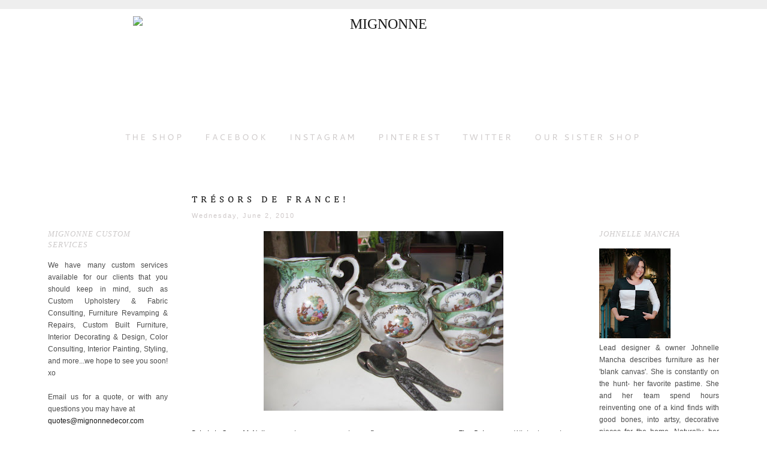

--- FILE ---
content_type: text/html; charset=UTF-8
request_url: http://blog.mignonnedecor.com/2010/06/tresors-de-france.html
body_size: 11137
content:
<!DOCTYPE html>
<html dir='ltr' xmlns='http://www.w3.org/1999/xhtml' xmlns:b='http://www.google.com/2005/gml/b' xmlns:data='http://www.google.com/2005/gml/data' xmlns:expr='http://www.google.com/2005/gml/expr' xmlns:fb='https://www.facebook.com/2008/fbml'>
<head>
<link href='https://www.blogger.com/static/v1/widgets/2944754296-widget_css_bundle.css' rel='stylesheet' type='text/css'/>
<meta content='width=1100' name='viewport'/>
<meta content='text/html; charset=UTF-8' http-equiv='Content-Type'/>
<meta content='blogger' name='generator'/>
<link href='http://blog.mignonnedecor.com/favicon.ico' rel='icon' type='image/x-icon'/>
<link href='http://blog.mignonnedecor.com/2010/06/tresors-de-france.html' rel='canonical'/>
<link rel="alternate" type="application/atom+xml" title="MIGNONNE - Atom" href="http://blog.mignonnedecor.com/feeds/posts/default" />
<link rel="alternate" type="application/rss+xml" title="MIGNONNE - RSS" href="http://blog.mignonnedecor.com/feeds/posts/default?alt=rss" />
<link rel="service.post" type="application/atom+xml" title="MIGNONNE - Atom" href="https://www.blogger.com/feeds/5645949723913654156/posts/default" />

<link rel="alternate" type="application/atom+xml" title="MIGNONNE - Atom" href="http://blog.mignonnedecor.com/feeds/8614612140046731038/comments/default" />
<!--Can't find substitution for tag [blog.ieCssRetrofitLinks]-->
<link href='https://blogger.googleusercontent.com/img/b/R29vZ2xl/AVvXsEj0ipqYsV5MpHS4sWfBk14IOFJHaEwi2-NuNhpMGwvz2MIebq5-YJkSqxXYAwW8PEP_XhheQbY4ReElDBFxzKeqRZo0Wnk-cqLdXWfP-fTn8AocRy-z71YLOh8xAOy9yQdsK7g-cUTOMVP5/s400/30101_680103061048_19711414_38655160_4806156_n.jpg' rel='image_src'/>
<meta content='http://blog.mignonnedecor.com/2010/06/tresors-de-france.html' property='og:url'/>
<meta content='trésors de France!' property='og:title'/>
<meta content='Rebekah Carey McNall is completing an internship in France at our sister store, The Bohemians .  While there, she is scouting french treasur...' property='og:description'/>
<meta content='https://blogger.googleusercontent.com/img/b/R29vZ2xl/AVvXsEj0ipqYsV5MpHS4sWfBk14IOFJHaEwi2-NuNhpMGwvz2MIebq5-YJkSqxXYAwW8PEP_XhheQbY4ReElDBFxzKeqRZo0Wnk-cqLdXWfP-fTn8AocRy-z71YLOh8xAOy9yQdsK7g-cUTOMVP5/w1200-h630-p-k-no-nu/30101_680103061048_19711414_38655160_4806156_n.jpg' property='og:image'/>
<title>MIGNONNE: trésors de France!</title>
<style type='text/css'>@font-face{font-family:'Cambria';font-style:normal;font-weight:400;font-display:swap;src:url(//fonts.gstatic.com/l/font?kit=GFDqWAB9jnWLT-HIK7ILqw&skey=d4699178559bc4b0&v=v18)format('truetype');}@font-face{font-family:'Cantarell';font-style:normal;font-weight:400;font-display:swap;src:url(//fonts.gstatic.com/s/cantarell/v18/B50NF7ZDq37KMUvlO015jKJu.ttf)format('truetype');}@font-face{font-family:'Droid Sans';font-style:normal;font-weight:400;font-display:swap;src:url(//fonts.gstatic.com/s/droidsans/v19/SlGVmQWMvZQIdix7AFxXkHNSaA.ttf)format('truetype');}</style>
<style id='page-skin-1' type='text/css'><!--
/*
-----------------------------------------------
Blogger Template Style
Designer: Ana Degenaar
URL:      www.blogmilkshop.com
----------------------------------------------- */
#Navbar1 {
margin: 0;
padding: 0;
visibility: hide;
display: none ;
}
/* Variable definitions
====================
<Variable name="topcolor" description="Top Border Color"
type="color" default="#333">
<Variable name="textcolor" description="Text Color"
type="color" default="#333">
<Variable name="quotecolor" description="Quote Color"
type="color" default="#333">
<Variable name="linkcolor" description="Link Color"
type="color" default="#58a">
<Variable name="visitedlinkcolor" description="Visited Link Color"
type="color" default="#58a">
<Variable name="blogtitlecolor" description="Blog Title Color"
type="color" default="#666">
<Variable name="bordercolor" description="Border Color"
type="color" default="#666">
<Variable name="posttitlecolor" description="Post Title Color"
type="color" default="#c60">
<Variable name="datetitlecolor" description="Date Title Color"
type="color" default="#c60">
<Variable name="sidebartitlecolor" description="Sidebar Title Color"
type="color" default="#999">
<Variable name="profilebg" description="Profile Background Color"
type="color" default="#999">
<Variable name="sidebartextcolor" description="Sidebar Text Color"
type="color" default="#666">
<Variable name="postfootercolor" description="Post Footer Text Color"
type="color" default="#666">
<Variable name="footerbackgroundcolor" description="Footer Background Color"
type="color" default="#666">
<Variable name="bodyfont" description="Text Font"
type="font" default="normal normal 90% 'Lucida Sans Unicode', 'Lucida Grande', Tahoma, sans-serif;">
<Variable name="quotefont" description="Quote Font"
type="font" default="normal normal 90% 'Lucida Sans Unicode', 'Lucida Grande', Tahoma, sans-serif;">
<Variable name="blogtitlefont" description="Blog Title Font"
type="font"
default="normal normal 78% 'Trebuchet MS',Trebuchet,Arial,Verdana,Sans-serif">
<Variable name="datetitlefont" description="Date Title Font"
type="font"
default="normal normal 200% Georgia, Serif">
<Variable name="posttitlefont" description="Post Title Font"
type="font"
default="normal normal 200% Georgia, Serif">
<Variable name="sidebartitlefont" description="Sidebar Title Font"
type="font"
default="normal normal 200% Georgia, Serif">
<Variable name="sidebartextfont" description="Sidebar Text Font"
type="font"
default="normal normal 200% Georgia, Serif">
<Variable name="profilefont" description="Profile Link Font"
type="font"
default="normal normal 200% Georgia, Serif">
<Variable name="postfooterfont" description="Post Footer Font"
type="font"
default="normal normal 78% 'Trebuchet MS', Trebuchet, Arial, Verdana, Sans-serif">
<Variable name="linkbarTextColor" description=" Top Linkbar Text Color" type="color" default="#ffffff">
<Variable name="linkbarHoverTextColor" description="Top Linkbar Hover Text Color" type="color" default="#9D1961">
<Variable name="linkbarTextFont" description="Top Linkbar Text Font" type="font" default="normal normal 77% Verdana, sans-serif">
<Variable name="startSide" description="Start side in blog language" type="automatic" default="left">
<Variable name="endSide" description="End side in blog language" type="automatic" default="right">
<Variable name="readmoreborder" description="Read More Border Color" type="color" default="#ffffff">
<Variable name="readmorebg" description="Read More Background Color" type="color" default="#ffffff">
<Variable name="readmorecolor" description="Read More Text Color" type="color" default="#9D1961">
<Variable name="readmorefont" description="Read More Font" type="font"  default="normal normal 77% Verdana, sans-serif"> */
/* Body
-----------------------------------------------(c) theme by blogmilk
*/
body {
background:  #fff;
color:#4c4c4c;
margin:0;
font: normal normal 12px Droid Sans;
text-align: justify;
border-top: solid 15px #eeeeee;
}
a:link {
color: #181818;
text-decoration:none;
}
a:visited {
color: #181818;
text-decoration:none;
}
a:hover {
color:#ccc;
}
a img {
border-width:0;
}
/* Header
-----------------------------------------------(c) theme by blogmilk
*/
#header-wrapper {
width: 100%;
color: #181818;
font: normal normal 24px Georgia, Utopia, 'Palatino Linotype', Palatino, serif;
text-transform: none;
margin-bottom: 0px;
padding-bottom: 0px;
}
#head-inner {
margin-left: auto;
margin-right: auto;
float:center;
background-position: center;
color: #181818;
font: normal normal 24px Georgia, Utopia, 'Palatino Linotype', Palatino, serif;
margin-bottom: -24px;
padding-bottom: 0px;
}
#header h1 {
text-decoration:none;
text-transform: none;
margin-top: 0px;
margin-bottom: 0px;
letter-spacing: 15px;
padding-top: 70px;
padding-bottom: 25px;
color: #181818;
font: normal normal 24px Georgia, Utopia, 'Palatino Linotype', Palatino, serif;
}
#header a:hover {
color:#666666;
}
#header {
margin: 0px;
text-align: center;
color: #181818;
font: normal normal 24px Georgia, Utopia, 'Palatino Linotype', Palatino, serif;
margin-top: 0px;
margin-bottom: 0px;
}
#header-inner img {margin: 12px auto 24px !important;} #header-inner {text-align:center !important;}
/* -----   LINKBAR   -----(c) theme by blogmilk*/
#linkbar-wrapper {
margin: 0px 0px 0px 0px;
padding:  0px 0px 50px 0px;
text-align: center;
width: 100%;
}
#linkbar .widget {
margin: 0px 0px 0px 0px;
padding: 0px 0px 0px 0px;
text-align: center;
clear: both;
}
#linkbar ul {
margin: 0px 0px 0px 0px;
padding: 0px 0px 0px 0px;
list-style-type:none;
}
#linkbar li {
display: inline;
margin: 0px 0px 0px 0px;
padding: 0px 0px 0px 0px;
font: normal normal 14px Cantarell;
color: #cecaca;
}
#linkbar h2 {
margin: 0px 0px 0px 0px;
padding: 0px 0px 0px 0px;
display: none;
visibility: hidden;
font: normal normal 14px Cantarell;
color: #cecaca;
}
#linkbar a {
clear: both;
margin: 0px 0px 0px 0px;
padding: 0px 17px 0px 15px;
text-decoration:none;
font: normal normal 14px Cantarell;
color: #cecaca;
text-transform: uppercase;
letter-spacing: 3px;
}
#linkbar a:hover {
color: #0c0c0c;
background: $linkbarHoverBgColor;
text-decoration: none;
}
/* -----   PAGELIST   -----(c) theme by blogmilk*/
.PageList {text-align:center !important;}
.PageList li {display:inline !important; float:none !important;}
#PageList1 {
margin: 5px 0px 70px 0px;
padding:  0px 0px 0px 0px;
width: 99%
text-align: center;
float: center;
}
#PageList1 .widget {
margin: 0px 0px 0px 0px;
padding: 4px 0px 3px 0px;
text-align: center;
float: center;
}
#PageList1 ul {
margin: 0px 0px 0px 0px;
padding: 0px 0px 0px 0px;
list-style-type:none;
}
#PageList1 h2 {
margin: 0px 0px 0px 0px;
padding: 0px 0px 0px 0px;
display: none;
visibility: hidden;
}
#PageList1 a {
clear: both;
margin: 0px 0px 0px 0px;
padding: 6px 15px 0px 0px;
width:100%;
text-decoration:none;
text-transform: none;
letter-spacing: 3px;
}
/* Outer-Wrapper
-----------------------------------------------(c) theme by blogmilk */
#outer-wrapper {
width: 1120px;
margin:0 auto;
text-align: justify;
font: normal normal 12px Droid Sans;
line-height:20px;
color: #4c4c4c;
}
#content-wrapper {
}
#main-wrapper {
width: 640px;
float: left;
padding-left: 40px;
padding-right: 40px;
margin-bottom: -20px;
word-wrap: break-word; /* fix for long text breaking sidebar float in IE */
overflow: hidden;     /* fix for long non-text content breaking IE sidebar float */
}
#sidebar-wrapper {
text-transform: none;
color: #4c4c4c;
font: normal normal 12px 'Trebuchet MS', Trebuchet, sans-serif;
width: 200px;
padding-top: 85px;
float: left;
text-align: justify;
word-wrap: break-word; /* fix for long text breaking sidebar float in IE */
overflow: hidden;      /* fix for long non-text content breaking IE sidebar float */
}
#right-sidebar-wrapper {
text-transform: none;
color: #4c4c4c;
font: normal normal 12px 'Trebuchet MS', Trebuchet, sans-serif;
width: 200px;
padding-top: 85px;
float: right;
text-align: justify;
word-wrap: break-word; /* fix for long text breaking sidebar float in IE */
overflow: hidden;      /* fix for long non-text content breaking IE sidebar float */
}
/* Headings
-----------------------------------------------(c) theme by blogmilk */
h2 {
margin:0em 0 .75em;
font: italic normal 13px 'Times New Roman', Times, FreeSerif, serif;
line-height: 1.4em;
letter-spacing: 1px;
text-transform: none;
color: #cecbcb;
text-align: left;
padding-bottom: 5px;
}
/* Posts
-----------------------------------------------(c) theme by blogmilk
*/
h2.date-header {
color: #cec8c8;
font: normal normal 11px Arial, Tahoma, Helvetica, FreeSans, sans-serif;
letter-spacing: 2px;
text-transform: none;
text-align: left;
border: none;
margin-top: 0px;
margin-bottom: 15px;
}
.post {
margin:.5em 0 0em;
padding: 25px 0px 0px 0px;
width: 640px;
line-height:1.6em;
text-align: justify;
}
.post h3 {
margin:.25em 0 0;
letter-spacing: 6px;
line-height:1.4em;
font: normal normal 16px Cambria;
color: #181818;
text-transform: uppercase;
margin-bottom: 10px;
text-align: left;
}
.post h3 a, .post h3 a:visited, .post h3 strong {
text-decoration:none;
color: #181818;
font: normal normal 16px Cambria;
text-transform: none;
text-align: center;
text-transform: uppercase;
letter-spacing: 6px;
}
.post h3 strong, .post h3 a:hover {
color:#eee;
}
.post-body {
margin:0 0 .75em;
line-height:1.6em;
color:#4c4c4c;
width: 640px;
text-align: justify;
}
.post-footer {
font: normal normal 10px Cambria;
text-transform: uppercase;
line-height:1.6em;
margin-bottom: 80px;
margin-top: 40px;
letter-spacing: 3px;
height: 65px;
display: block;
padding-top: 6px;
text-align: right;
color: #cecaca;
width: 640px;
border-bottom: 1px solid #eeeeee;
}
.post-labels {
color: #cecaca;
text-align: left;
float: left;
}
.addthis_button {
float: right;
font: normal normal 10px Cambria;
margin-top: 0px;
margin-top: -6px;
letter-spacing: 3px;
}
.post-footer a {
color: #cecaca;
}
.comment-link {
text-align: left;
float: left;
margin-bottom: 10px;
}
.post-footer-line-1 {
font: normal normal 10px Cambria;
}
.post img {
margin-bottom:6px;
margin-left: 0em;
}
.tr-caption-container img {
border: none;
padding: 0;
}
.post blockquote {
line-height: 1.8em;
margin-left: 5px;
color: #d8d8d8;
font: normal normal 13px Cambria;
padding-left: 10px;
margin-bottom: 25px;
}
.post blockquote p {
line-height: 1.8em;
}
/* Comments
-----------------------------------------------(c) theme by blogmilk */
#comments h4 {
font-weight: normal;
line-height: 1.4em;
text-transform:lowercase;
color: #999999;
}
#comments-block {
margin:1em 0 1.5em;
line-height:1.7em;
font-transform: lowercase;
}
#comments-block .comment-author {
margin:.5em 0;
font-transform: lowercase;
}
#comments-block .comment-body {
margin:.25em 0 0;
font-transform: lowercase;
}
#comments-block .comment-footer {
margin:-.25em 0 2em;
line-height: 1.4em;
text-transform:uppercase;
letter-spacing:.1em;
font-size: 10px;
border-bottom: 1px #ccc dotted;
}
#comments-block .comment-body p {
margin:0 0 .75em;
}
.deleted-comment {
font-style:italic;
color:gray;
}
#blog-pager-newer-link {
float: left;
font: normal normal 25px 'Trebuchet MS', Trebuchet, sans-serif;
color: #333333;
}
#blog-pager-newer-link  a{
float: left;
font: normal normal 25px 'Trebuchet MS', Trebuchet, sans-serif;
color: #333333;
}
#blog-pager-older-link {
float: right;
font: normal normal 25px 'Trebuchet MS', Trebuchet, sans-serif;
color: #333333;
}
#blog-pager-older-link a {
float: right;
font: normal normal 25px 'Trebuchet MS', Trebuchet, sans-serif;
color: #333333;
}
#blog-pager {
text-align: center;
font: normal normal 16px Cambria;
color: #999999;
letter-spacing: 3px;
width: 640px;
}
#blog-pager a {
text-align: center;
font: normal normal 16px Cambria;
color: #333333;
font-size: 13px;
font-weight: normal;
padding-top: 30px;
}
.feed-links {
clear: both;
line-height: 2.5em;
}
/* Sidebar Content
-----------------------------------------------(c) theme by blogmilk */
.sidebar {
line-height:1.7em;
}
.rsidebar ul li {
list-style: none;
margin-left: -39px;
line-height:1.6em;
}
.rsidebar .widget {
margin: 0 0px 1.5em 0px;
padding: 7px 0px 0px 0px;
padding-bottom: 40px;
line-height:1.7em;
border-bottom: 1px solid #eeeeee;
}
.lsidebar ul li {
list-style: none;
margin-left: -39px;
line-height:1.6em;
}
.lsidebar .widget {
margin: 0 0px 1.5em 0px;
padding: 7px 0px 0px 0px;
padding-bottom: 40px;
line-height:1.7em;
border-bottom: 1px solid #eeeeee;
}
.main .widget {
margin:0 0 1.5em;
padding:0 0 1.5em;
}
.main .Blog {
border-bottom-width: 0;
}
/* Profile
-----------------------------------------------(c) theme by blogmilk */
.profile-img {
display: block;
float: left;
width: 200px;
height: auto !important;
padding-bottom: 7px;
margin-left: 0px;
}
.profile-data {
margin:0;
text-transform:uppercase;
letter-spacing:.1em;
font: normal normal 78% 'Trebuchet MS', Trebuchet, Arial, Verdana, Sans-serif;
line-height: 1.6em;
text-align: justify;
display: none;
}
.profile-datablock {
margin:.5em 0 .5em;
text-align: left;
display: none;
}
.profile-textblock {
margin: 0.5em 0;
line-height: 1.6em;
}
.profile-link {
text-transform: uppercase;
letter-spacing: 4px;
text-align: center;
display: block;
font: normal normal 10px Cambria;
margin-top: 10px;
padding-bottom: 10px;
background: #eeeeee;
width: 200px;
}
.profile-name-link {
background-image:none !important;
padding-left:0px;
display: none;
}
#crosscol-wrapper {
text-align: center;
float: center;
}
#footer-wrapper {
background: #eeeeee;
padding-top: 30px;
margin-top: 50px;
clear:both;
color: #4c4c4c;
width: 100%;
float: center;
text-align: center;
border-top: none;
}
#footer-wrapper h2 {
display: none;
}
.footer {text-align:center !important;}
.footer {display:inline !important; float:none !important;}
#credits {
padding: 70px 0px 0px 0px;
width: 100%;
text-align: center;
display: block;
height: 50px;
float: left;
text-transform: uppercase;
letter-spacing: 4px;
font-family: "Century Gothic", CenturyGothic, AppleGothic, sans-serif;
font-weight: bold;
font-size: 8px;
color: #666666;
font-style: normal;
background: #eeeeee;
}
#credits a {
color: #666666;
}
#Attribution1 {
display: none;
}
#BlogList1 li {
margin-left: 0px;
}
#BlogList1 a {
font-weight: normal;
letter-spacing: 1px;
}
.jump-link a {
padding: 8px;
color: #181818;
font: normal normal 12px Droid Sans;
background: #ffffff;
border: 1px solid #242424;
text-transform: none;
letter-spacing: 5px;
text-align: center;
float: center;
display: block;
}
.jump-link a:hover {
opacity: 50%;
}
#Label1 a {
text-transform: uppercase;
letter-spacing: 3px;
}

--></style>
<link href='https://www.blogger.com/dyn-css/authorization.css?targetBlogID=5645949723913654156&amp;zx=d556e9d2-4730-4e78-83ea-3c5a7bc2b8ef' media='none' onload='if(media!=&#39;all&#39;)media=&#39;all&#39;' rel='stylesheet'/><noscript><link href='https://www.blogger.com/dyn-css/authorization.css?targetBlogID=5645949723913654156&amp;zx=d556e9d2-4730-4e78-83ea-3c5a7bc2b8ef' rel='stylesheet'/></noscript>
<meta name='google-adsense-platform-account' content='ca-host-pub-1556223355139109'/>
<meta name='google-adsense-platform-domain' content='blogspot.com'/>

</head>
<body>
<!-- Static page styling Start-->
<!-- http://www.bloggersentral.com -->
<!-- Static page styling End -->
<div id='header-wrapper'>
<div id='head-inner'>
<div class='header section' id='header'><div class='widget Header' data-version='1' id='Header1'>
<div id='header-inner'>
<a href='http://blog.mignonnedecor.com/' style='display: block'>
<img alt='MIGNONNE' height='186px; ' id='Header1_headerimg' src='http://mignonnedecor.com/img/logo.png' style='display: block' width='836px; '/>
</a>
</div>
</div></div>
</div>
<div id='linkbar-wrapper'>
<div class='linkbar section' id='linkbar'><div class='widget LinkList' data-version='1' id='LinkList125'>
<h2>Linkbar</h2>
<div class='widget-content'>
<ul>
<li><a href='http://mignonnedecor.com'>THE SHOP</a>
</li>
<li><a href='https://www.facebook.com/mignonnedecorshop'>FACEBOOK</a>
</li>
<li><a href='http://instagram.com/mignonnedecor'>INSTAGRAM</a>
</li>
<li><a href='http://www.pinterest.com/mignonnedecor/'>PINTEREST</a>
</li>
<li><a href='https://twitter.com/mignonnedecor'>TWITTER</a>
</li>
<li><a href='http://www.lesbohemians.blogspot.com'>OUR SISTER SHOP</a>
</li>
</ul>
</div>
</div></div>
</div>
<div style='clear: both;'></div>
<div id='outer-wrapper'><div id='wrap2'>
<div id='content-wrapper'>
</div>
<div id='crosscol-wrapper' style='text-align:center'>
<div class='crosscol no-items section' id='crosscol'></div>
</div>
<div id='sidebar-wrapper'>
<div class='rsidebar section' id='rsidebar'><div class='widget Navbar' data-version='1' id='Navbar1'><script type="text/javascript">
    function setAttributeOnload(object, attribute, val) {
      if(window.addEventListener) {
        window.addEventListener('load',
          function(){ object[attribute] = val; }, false);
      } else {
        window.attachEvent('onload', function(){ object[attribute] = val; });
      }
    }
  </script>
<div id="navbar-iframe-container"></div>
<script type="text/javascript" src="https://apis.google.com/js/platform.js"></script>
<script type="text/javascript">
      gapi.load("gapi.iframes:gapi.iframes.style.bubble", function() {
        if (gapi.iframes && gapi.iframes.getContext) {
          gapi.iframes.getContext().openChild({
              url: 'https://www.blogger.com/navbar/5645949723913654156?po\x3d8614612140046731038\x26origin\x3dhttp://blog.mignonnedecor.com',
              where: document.getElementById("navbar-iframe-container"),
              id: "navbar-iframe"
          });
        }
      });
    </script><script type="text/javascript">
(function() {
var script = document.createElement('script');
script.type = 'text/javascript';
script.src = '//pagead2.googlesyndication.com/pagead/js/google_top_exp.js';
var head = document.getElementsByTagName('head')[0];
if (head) {
head.appendChild(script);
}})();
</script>
</div><div class='widget Attribution' data-version='1' id='Attribution1'>
<div class='widget-content' style='text-align: center;'>
Powered by <a href='https://www.blogger.com' target='_blank'>Blogger</a>.
</div>
<div class='clear'></div>
</div><div class='widget Text' data-version='1' id='Text2'>
<h2 class='title'>MIGNONNE CUSTOM SERVICES</h2>
<div class='widget-content'>
We have many custom services available for our clients that you should keep in mind, such as Custom Upholstery &amp; Fabric Consulting, Furniture Revamping &amp; Repairs, Custom Built Furniture, Interior Decorating &amp; Design, Color Consulting, Interior Painting, Styling, and more...we hope to see you soon! xo<div><br /></div><div>Email us for a quote, or with any questions you may have at</div><div><a href="mailto:quotes@mignonnedecor.com">quotes@mignonnedecor.com</a></div>
</div>
<div class='clear'></div>
</div></div>
</div>
<div id='main-wrapper'>
<div class='main section' id='main'><div class='widget Blog' data-version='1' id='Blog1'>
<div class='blog-posts hfeed'>
<!--Can't find substitution for tag [defaultAdStart]-->

        <div class="date-outer">
      

        <div class="date-posts">
      
<div class='post-outer'>
<div class='post hentry'>
<a name='8614612140046731038'></a>
<h3 class='post-title entry-title'>
<a href='http://blog.mignonnedecor.com/2010/06/tresors-de-france.html'>trésors de France!</a>
</h3>
<script>var ultimaFecha = 'Wednesday, June 2, 2010';</script>
<h2 class='date-header'>Wednesday, June 2, 2010</h2>
<div class='post-header-line-1'></div>
<div class='post-body entry-content'>
<a href="https://blogger.googleusercontent.com/img/b/R29vZ2xl/AVvXsEj0ipqYsV5MpHS4sWfBk14IOFJHaEwi2-NuNhpMGwvz2MIebq5-YJkSqxXYAwW8PEP_XhheQbY4ReElDBFxzKeqRZo0Wnk-cqLdXWfP-fTn8AocRy-z71YLOh8xAOy9yQdsK7g-cUTOMVP5/s1600/30101_680103061048_19711414_38655160_4806156_n.jpg" onblur="try {parent.deselectBloggerImageGracefully();} catch(e) {}"><img alt="" border="0" id="BLOGGER_PHOTO_ID_5478256029459759650" src="https://blogger.googleusercontent.com/img/b/R29vZ2xl/AVvXsEj0ipqYsV5MpHS4sWfBk14IOFJHaEwi2-NuNhpMGwvz2MIebq5-YJkSqxXYAwW8PEP_XhheQbY4ReElDBFxzKeqRZo0Wnk-cqLdXWfP-fTn8AocRy-z71YLOh8xAOy9yQdsK7g-cUTOMVP5/s400/30101_680103061048_19711414_38655160_4806156_n.jpg" style="display:block; margin:0px auto 10px; text-align:center;cursor:pointer; cursor:hand;width: 400px; height: 300px;" /></a><br /><a href="http://jesuismignonne.blogspot.com/2009/10/welcome-rebekah-carey-mcnall-our-newest.html">Rebekah Carey McNall </a>is completing an internship in France at our sister store, <a href="http://www.lesbohemians.blogspot.com/">The Bohemians</a>.  While there, she is scouting french treasures to bring back for Mignonne ... as well as completing window designs, interior merchandising schemes and general sightseeing and vagabondry!<div><br /></div><div>We're stealing some shots to whet your appetite for all of the sweet things to come in July.</div><div><br /></div><div>Here is an adorable porcelain coffee or tea set from Limoges ... 4 cups, saucers, sugar and creamer and tiny spoons ... depicted are a courtier romancing a young miss with his mandolin ... a charming country scene.  Delicious and soon to be seen in our Berkeley shop!</div><div><br /></div><div>more to come ...</div>
<div style='clear: both;'></div>
</div>
<div style='clear: both;'></div>
<div class='post-footer'>
<div class='post-footer-line post-footer-line-1'>
<span class='post-comment-link2'>
</span>
<div style='clear:both;'></div>
</div>
<div class='post-footer-line post-footer-line-2'>
<span class='post-labels'>
Labels:
<a href='http://blog.mignonnedecor.com/search/label/french%20finds' rel='tag'>french finds</a>.
<a href='http://blog.mignonnedecor.com/search/label/Je%20suis%20Mignonne' rel='tag'>Je suis Mignonne</a>.
<a href='http://blog.mignonnedecor.com/search/label/Limoges%20porcelain' rel='tag'>Limoges porcelain</a>.
<a href='http://blog.mignonnedecor.com/search/label/mignonne%20decor' rel='tag'>mignonne decor</a>.
<a href='http://blog.mignonnedecor.com/search/label/Rebekah%20Carey%20McNall' rel='tag'>Rebekah Carey McNall</a>
</span>
<div class='addthis_toolbox addthis_default_style '>
<a class='addthis_button' href='http://www.addthis.com/bookmark.php'>
<p>Share this post</p></a>
</div>
<script src='http://s7.addthis.com/js/250/addthis_widget.js#pubid=ra-4f5e34fc6406810b' type='text/javascript'></script>
<div style='clear: both;'></div>
</div>
<div class='post-footer-line post-footer-line-3'></div>
</div>
</div>
<div class='comments' id='comments'>
<a name='comments'></a>
<h4>

          1 comments:
        
</h4>
<div id='Blog1_comments-block-wrapper'>
<dl class='avatar-comment-indent' id='comments-block'>
<script type='text/javascript'>var CommentsCounter=0;</script>
<dt class='comment-author ' id='c7253744230371754496'>
<a name='c7253744230371754496'></a>
<div class="avatar-image-container avatar-stock"><span dir="ltr"><img src="//resources.blogblog.com/img/blank.gif" width="35" height="35" alt="" title="Anonymous">

</span></div>
<script type='text/javascript'> CommentsCounter=CommentsCounter+1; document.write(CommentsCounter+".") </script>
Anonymous
said...
</dt>
<dd class='comment-body' id='Blog1_cmt-7253744230371754496'>
<span class='deleted-comment'>This comment has been removed by a blog administrator.</span>
</dd>
<dd class='comment-footer'>
<span class='comment-timestamp'>
<a href='http://blog.mignonnedecor.com/2010/06/tresors-de-france.html?showComment=1275545355233#c7253744230371754496' title='comment permalink'>
June 2, 2010 at 11:09&#8239;PM
</a>
<span class='item-control blog-admin '>
<a class='comment-delete' href='https://www.blogger.com/comment/delete/5645949723913654156/7253744230371754496' title='Delete Comment'>
<img src='//www.blogger.com/img/icon_delete13.gif'/>
</a>
</span>
</span>
</dd>
</dl>
</div>
<p class='comment-footer'>
<a href='https://www.blogger.com/comment/fullpage/post/5645949723913654156/8614612140046731038' onclick=''>Post a Comment</a>
</p>
<div id='backlinks-container'>
<div id='Blog1_backlinks-container'>
</div>
</div>
</div>
</div>

      </div></div>
    
<!--Can't find substitution for tag [adEnd]-->
</div>
<div class='blog-pager' id='blog-pager'>
<span id='blog-pager-older-link'>
<a class='blog-pager-older-link' href='http://blog.mignonnedecor.com/2010/05/amazing.html' id='Blog1_blog-pager-older-link' title='Older Post'>Older Posts</a>
</span>
<span id='blog-pager-newer-link'>
<a class='blog-pager-newer-link' href='http://blog.mignonnedecor.com/2010/06/tra-la-la-ooh-la-la.html' id='Blog1_blog-pager-newer-link' title='Newer Post'>Newer Posts</a>
</span>
<a class='home-link' href='http://blog.mignonnedecor.com/'></a>
</div>
<div class='clear'></div>
</div></div>
</div>
<div id='right-sidebar-wrapper'>
<div class='lsidebar section' id='lsidebar'><div class='widget Image' data-version='1' id='Image1'>
<h2>JOHNELLE MANCHA</h2>
<div class='widget-content'>
<img alt='JOHNELLE MANCHA' height='150' id='Image1_img' src='https://blogger.googleusercontent.com/img/b/R29vZ2xl/AVvXsEjgKjD1EESZSkl42VUZqBa3bfAt9msNuT8vnxVdWG2-W5IN3OJII-nvIyRC1ExuDM6cOAL4AVJIcxys5aRl2LINtwRGe4mz9iVyY4cWZyufRcPyu3Y5J05ElufKN0cnh5KBLFYuVngU5VY/s150/Johnelle.jpg' width='119'/>
<br/>
<span class='caption'>Lead designer & owner Johnelle Mancha describes furniture as her 'blank canvas'.  She is constantly on the hunt- her favorite pastime.  She and her team spend hours reinventing one of a kind finds with good bones, into artsy, decorative pieces for the home.  Naturally, her shop Mignonne, has a strong focus on Custom Revamped Furniture  & Upholstery, Custom Build Pieces, Interior Decorating & Design Services.  At Mignonne, customers can buy one of their existing pieces of furniture, or bring in one of their own finds for custom redesign & reupholstery.</span>
</div>
<div class='clear'></div>
</div><div class='widget BlogArchive' data-version='1' id='BlogArchive1'>
<h2>ARCHIVE</h2>
<div class='widget-content'>
<div class='ltr' id='ArchiveList'>
<div id='BlogArchive1_ArchiveList'>
<ul class='hierarchy'>
<li class='archivedate collapsed'>
<a class='toggle'>
<span class='zippy'></span>
</a>
<a class='post-count-link' href='http://blog.mignonnedecor.com/2015/'>
2015
</a>
<span class='post-count' dir='ltr'>(3)</span>
<ul class='hierarchy'>
<li class='archivedate collapsed'>
<a class='toggle'>
<span class='zippy'></span>
</a>
<a class='post-count-link' href='http://blog.mignonnedecor.com/2015/02/'>
February
</a>
<span class='post-count' dir='ltr'>(1)</span>
</li>
</ul>
<ul class='hierarchy'>
<li class='archivedate collapsed'>
<a class='toggle'>
<span class='zippy'></span>
</a>
<a class='post-count-link' href='http://blog.mignonnedecor.com/2015/01/'>
January
</a>
<span class='post-count' dir='ltr'>(2)</span>
</li>
</ul>
</li>
</ul>
<ul class='hierarchy'>
<li class='archivedate collapsed'>
<a class='toggle'>
<span class='zippy'></span>
</a>
<a class='post-count-link' href='http://blog.mignonnedecor.com/2014/'>
2014
</a>
<span class='post-count' dir='ltr'>(22)</span>
<ul class='hierarchy'>
<li class='archivedate collapsed'>
<a class='toggle'>
<span class='zippy'></span>
</a>
<a class='post-count-link' href='http://blog.mignonnedecor.com/2014/12/'>
December
</a>
<span class='post-count' dir='ltr'>(2)</span>
</li>
</ul>
<ul class='hierarchy'>
<li class='archivedate collapsed'>
<a class='toggle'>
<span class='zippy'></span>
</a>
<a class='post-count-link' href='http://blog.mignonnedecor.com/2014/11/'>
November
</a>
<span class='post-count' dir='ltr'>(3)</span>
</li>
</ul>
<ul class='hierarchy'>
<li class='archivedate collapsed'>
<a class='toggle'>
<span class='zippy'></span>
</a>
<a class='post-count-link' href='http://blog.mignonnedecor.com/2014/10/'>
October
</a>
<span class='post-count' dir='ltr'>(3)</span>
</li>
</ul>
<ul class='hierarchy'>
<li class='archivedate collapsed'>
<a class='toggle'>
<span class='zippy'></span>
</a>
<a class='post-count-link' href='http://blog.mignonnedecor.com/2014/09/'>
September
</a>
<span class='post-count' dir='ltr'>(2)</span>
</li>
</ul>
<ul class='hierarchy'>
<li class='archivedate collapsed'>
<a class='toggle'>
<span class='zippy'></span>
</a>
<a class='post-count-link' href='http://blog.mignonnedecor.com/2014/08/'>
August
</a>
<span class='post-count' dir='ltr'>(2)</span>
</li>
</ul>
<ul class='hierarchy'>
<li class='archivedate collapsed'>
<a class='toggle'>
<span class='zippy'></span>
</a>
<a class='post-count-link' href='http://blog.mignonnedecor.com/2014/07/'>
July
</a>
<span class='post-count' dir='ltr'>(2)</span>
</li>
</ul>
<ul class='hierarchy'>
<li class='archivedate collapsed'>
<a class='toggle'>
<span class='zippy'></span>
</a>
<a class='post-count-link' href='http://blog.mignonnedecor.com/2014/06/'>
June
</a>
<span class='post-count' dir='ltr'>(2)</span>
</li>
</ul>
<ul class='hierarchy'>
<li class='archivedate collapsed'>
<a class='toggle'>
<span class='zippy'></span>
</a>
<a class='post-count-link' href='http://blog.mignonnedecor.com/2014/04/'>
April
</a>
<span class='post-count' dir='ltr'>(1)</span>
</li>
</ul>
<ul class='hierarchy'>
<li class='archivedate collapsed'>
<a class='toggle'>
<span class='zippy'></span>
</a>
<a class='post-count-link' href='http://blog.mignonnedecor.com/2014/03/'>
March
</a>
<span class='post-count' dir='ltr'>(1)</span>
</li>
</ul>
<ul class='hierarchy'>
<li class='archivedate collapsed'>
<a class='toggle'>
<span class='zippy'></span>
</a>
<a class='post-count-link' href='http://blog.mignonnedecor.com/2014/02/'>
February
</a>
<span class='post-count' dir='ltr'>(3)</span>
</li>
</ul>
<ul class='hierarchy'>
<li class='archivedate collapsed'>
<a class='toggle'>
<span class='zippy'></span>
</a>
<a class='post-count-link' href='http://blog.mignonnedecor.com/2014/01/'>
January
</a>
<span class='post-count' dir='ltr'>(1)</span>
</li>
</ul>
</li>
</ul>
<ul class='hierarchy'>
<li class='archivedate collapsed'>
<a class='toggle'>
<span class='zippy'></span>
</a>
<a class='post-count-link' href='http://blog.mignonnedecor.com/2013/'>
2013
</a>
<span class='post-count' dir='ltr'>(7)</span>
<ul class='hierarchy'>
<li class='archivedate collapsed'>
<a class='toggle'>
<span class='zippy'></span>
</a>
<a class='post-count-link' href='http://blog.mignonnedecor.com/2013/12/'>
December
</a>
<span class='post-count' dir='ltr'>(2)</span>
</li>
</ul>
<ul class='hierarchy'>
<li class='archivedate collapsed'>
<a class='toggle'>
<span class='zippy'></span>
</a>
<a class='post-count-link' href='http://blog.mignonnedecor.com/2013/11/'>
November
</a>
<span class='post-count' dir='ltr'>(1)</span>
</li>
</ul>
<ul class='hierarchy'>
<li class='archivedate collapsed'>
<a class='toggle'>
<span class='zippy'></span>
</a>
<a class='post-count-link' href='http://blog.mignonnedecor.com/2013/10/'>
October
</a>
<span class='post-count' dir='ltr'>(1)</span>
</li>
</ul>
<ul class='hierarchy'>
<li class='archivedate collapsed'>
<a class='toggle'>
<span class='zippy'></span>
</a>
<a class='post-count-link' href='http://blog.mignonnedecor.com/2013/09/'>
September
</a>
<span class='post-count' dir='ltr'>(2)</span>
</li>
</ul>
<ul class='hierarchy'>
<li class='archivedate collapsed'>
<a class='toggle'>
<span class='zippy'></span>
</a>
<a class='post-count-link' href='http://blog.mignonnedecor.com/2013/05/'>
May
</a>
<span class='post-count' dir='ltr'>(1)</span>
</li>
</ul>
</li>
</ul>
<ul class='hierarchy'>
<li class='archivedate collapsed'>
<a class='toggle'>
<span class='zippy'></span>
</a>
<a class='post-count-link' href='http://blog.mignonnedecor.com/2012/'>
2012
</a>
<span class='post-count' dir='ltr'>(25)</span>
<ul class='hierarchy'>
<li class='archivedate collapsed'>
<a class='toggle'>
<span class='zippy'></span>
</a>
<a class='post-count-link' href='http://blog.mignonnedecor.com/2012/11/'>
November
</a>
<span class='post-count' dir='ltr'>(1)</span>
</li>
</ul>
<ul class='hierarchy'>
<li class='archivedate collapsed'>
<a class='toggle'>
<span class='zippy'></span>
</a>
<a class='post-count-link' href='http://blog.mignonnedecor.com/2012/09/'>
September
</a>
<span class='post-count' dir='ltr'>(1)</span>
</li>
</ul>
<ul class='hierarchy'>
<li class='archivedate collapsed'>
<a class='toggle'>
<span class='zippy'></span>
</a>
<a class='post-count-link' href='http://blog.mignonnedecor.com/2012/08/'>
August
</a>
<span class='post-count' dir='ltr'>(1)</span>
</li>
</ul>
<ul class='hierarchy'>
<li class='archivedate collapsed'>
<a class='toggle'>
<span class='zippy'></span>
</a>
<a class='post-count-link' href='http://blog.mignonnedecor.com/2012/07/'>
July
</a>
<span class='post-count' dir='ltr'>(1)</span>
</li>
</ul>
<ul class='hierarchy'>
<li class='archivedate collapsed'>
<a class='toggle'>
<span class='zippy'></span>
</a>
<a class='post-count-link' href='http://blog.mignonnedecor.com/2012/06/'>
June
</a>
<span class='post-count' dir='ltr'>(1)</span>
</li>
</ul>
<ul class='hierarchy'>
<li class='archivedate collapsed'>
<a class='toggle'>
<span class='zippy'></span>
</a>
<a class='post-count-link' href='http://blog.mignonnedecor.com/2012/05/'>
May
</a>
<span class='post-count' dir='ltr'>(2)</span>
</li>
</ul>
<ul class='hierarchy'>
<li class='archivedate collapsed'>
<a class='toggle'>
<span class='zippy'></span>
</a>
<a class='post-count-link' href='http://blog.mignonnedecor.com/2012/04/'>
April
</a>
<span class='post-count' dir='ltr'>(3)</span>
</li>
</ul>
<ul class='hierarchy'>
<li class='archivedate collapsed'>
<a class='toggle'>
<span class='zippy'></span>
</a>
<a class='post-count-link' href='http://blog.mignonnedecor.com/2012/03/'>
March
</a>
<span class='post-count' dir='ltr'>(3)</span>
</li>
</ul>
<ul class='hierarchy'>
<li class='archivedate collapsed'>
<a class='toggle'>
<span class='zippy'></span>
</a>
<a class='post-count-link' href='http://blog.mignonnedecor.com/2012/02/'>
February
</a>
<span class='post-count' dir='ltr'>(5)</span>
</li>
</ul>
<ul class='hierarchy'>
<li class='archivedate collapsed'>
<a class='toggle'>
<span class='zippy'></span>
</a>
<a class='post-count-link' href='http://blog.mignonnedecor.com/2012/01/'>
January
</a>
<span class='post-count' dir='ltr'>(7)</span>
</li>
</ul>
</li>
</ul>
<ul class='hierarchy'>
<li class='archivedate collapsed'>
<a class='toggle'>
<span class='zippy'></span>
</a>
<a class='post-count-link' href='http://blog.mignonnedecor.com/2011/'>
2011
</a>
<span class='post-count' dir='ltr'>(38)</span>
<ul class='hierarchy'>
<li class='archivedate collapsed'>
<a class='toggle'>
<span class='zippy'></span>
</a>
<a class='post-count-link' href='http://blog.mignonnedecor.com/2011/12/'>
December
</a>
<span class='post-count' dir='ltr'>(7)</span>
</li>
</ul>
<ul class='hierarchy'>
<li class='archivedate collapsed'>
<a class='toggle'>
<span class='zippy'></span>
</a>
<a class='post-count-link' href='http://blog.mignonnedecor.com/2011/11/'>
November
</a>
<span class='post-count' dir='ltr'>(4)</span>
</li>
</ul>
<ul class='hierarchy'>
<li class='archivedate collapsed'>
<a class='toggle'>
<span class='zippy'></span>
</a>
<a class='post-count-link' href='http://blog.mignonnedecor.com/2011/10/'>
October
</a>
<span class='post-count' dir='ltr'>(1)</span>
</li>
</ul>
<ul class='hierarchy'>
<li class='archivedate collapsed'>
<a class='toggle'>
<span class='zippy'></span>
</a>
<a class='post-count-link' href='http://blog.mignonnedecor.com/2011/09/'>
September
</a>
<span class='post-count' dir='ltr'>(2)</span>
</li>
</ul>
<ul class='hierarchy'>
<li class='archivedate collapsed'>
<a class='toggle'>
<span class='zippy'></span>
</a>
<a class='post-count-link' href='http://blog.mignonnedecor.com/2011/08/'>
August
</a>
<span class='post-count' dir='ltr'>(3)</span>
</li>
</ul>
<ul class='hierarchy'>
<li class='archivedate collapsed'>
<a class='toggle'>
<span class='zippy'></span>
</a>
<a class='post-count-link' href='http://blog.mignonnedecor.com/2011/07/'>
July
</a>
<span class='post-count' dir='ltr'>(2)</span>
</li>
</ul>
<ul class='hierarchy'>
<li class='archivedate collapsed'>
<a class='toggle'>
<span class='zippy'></span>
</a>
<a class='post-count-link' href='http://blog.mignonnedecor.com/2011/06/'>
June
</a>
<span class='post-count' dir='ltr'>(5)</span>
</li>
</ul>
<ul class='hierarchy'>
<li class='archivedate collapsed'>
<a class='toggle'>
<span class='zippy'></span>
</a>
<a class='post-count-link' href='http://blog.mignonnedecor.com/2011/05/'>
May
</a>
<span class='post-count' dir='ltr'>(5)</span>
</li>
</ul>
<ul class='hierarchy'>
<li class='archivedate collapsed'>
<a class='toggle'>
<span class='zippy'></span>
</a>
<a class='post-count-link' href='http://blog.mignonnedecor.com/2011/04/'>
April
</a>
<span class='post-count' dir='ltr'>(3)</span>
</li>
</ul>
<ul class='hierarchy'>
<li class='archivedate collapsed'>
<a class='toggle'>
<span class='zippy'></span>
</a>
<a class='post-count-link' href='http://blog.mignonnedecor.com/2011/03/'>
March
</a>
<span class='post-count' dir='ltr'>(3)</span>
</li>
</ul>
<ul class='hierarchy'>
<li class='archivedate collapsed'>
<a class='toggle'>
<span class='zippy'></span>
</a>
<a class='post-count-link' href='http://blog.mignonnedecor.com/2011/02/'>
February
</a>
<span class='post-count' dir='ltr'>(2)</span>
</li>
</ul>
<ul class='hierarchy'>
<li class='archivedate collapsed'>
<a class='toggle'>
<span class='zippy'></span>
</a>
<a class='post-count-link' href='http://blog.mignonnedecor.com/2011/01/'>
January
</a>
<span class='post-count' dir='ltr'>(1)</span>
</li>
</ul>
</li>
</ul>
<ul class='hierarchy'>
<li class='archivedate expanded'>
<a class='toggle'>
<span class='zippy'></span>
</a>
<a class='post-count-link' href='http://blog.mignonnedecor.com/2010/'>
2010
</a>
<span class='post-count' dir='ltr'>(56)</span>
<ul class='hierarchy'>
<li class='archivedate collapsed'>
<a class='toggle'>
<span class='zippy'></span>
</a>
<a class='post-count-link' href='http://blog.mignonnedecor.com/2010/12/'>
December
</a>
<span class='post-count' dir='ltr'>(7)</span>
</li>
</ul>
<ul class='hierarchy'>
<li class='archivedate collapsed'>
<a class='toggle'>
<span class='zippy'></span>
</a>
<a class='post-count-link' href='http://blog.mignonnedecor.com/2010/11/'>
November
</a>
<span class='post-count' dir='ltr'>(6)</span>
</li>
</ul>
<ul class='hierarchy'>
<li class='archivedate collapsed'>
<a class='toggle'>
<span class='zippy'></span>
</a>
<a class='post-count-link' href='http://blog.mignonnedecor.com/2010/10/'>
October
</a>
<span class='post-count' dir='ltr'>(4)</span>
</li>
</ul>
<ul class='hierarchy'>
<li class='archivedate collapsed'>
<a class='toggle'>
<span class='zippy'></span>
</a>
<a class='post-count-link' href='http://blog.mignonnedecor.com/2010/09/'>
September
</a>
<span class='post-count' dir='ltr'>(2)</span>
</li>
</ul>
<ul class='hierarchy'>
<li class='archivedate collapsed'>
<a class='toggle'>
<span class='zippy'></span>
</a>
<a class='post-count-link' href='http://blog.mignonnedecor.com/2010/08/'>
August
</a>
<span class='post-count' dir='ltr'>(3)</span>
</li>
</ul>
<ul class='hierarchy'>
<li class='archivedate collapsed'>
<a class='toggle'>
<span class='zippy'></span>
</a>
<a class='post-count-link' href='http://blog.mignonnedecor.com/2010/07/'>
July
</a>
<span class='post-count' dir='ltr'>(3)</span>
</li>
</ul>
<ul class='hierarchy'>
<li class='archivedate expanded'>
<a class='toggle'>
<span class='zippy'></span>
</a>
<a class='post-count-link' href='http://blog.mignonnedecor.com/2010/06/'>
June
</a>
<span class='post-count' dir='ltr'>(6)</span>
<ul class='posts'>
<li><a href='http://blog.mignonnedecor.com/2010/06/avant-et-apres-before-after.html'>avant et aprés (before &amp; after!)</a></li>
<li><a href='http://blog.mignonnedecor.com/2010/06/coming-soon.html'>Coming soon !</a></li>
<li><a href='http://blog.mignonnedecor.com/2010/06/attention-glassware-collectors.html'>attention glassware collectors!</a></li>
<li><a href='http://blog.mignonnedecor.com/2010/06/sister-store-shenanigans.html'>sister store shenanigans ...</a></li>
<li><a href='http://blog.mignonnedecor.com/2010/06/tra-la-la-ooh-la-la.html'>tra la la ... ooh la la !</a></li>
<li><a href='http://blog.mignonnedecor.com/2010/06/tresors-de-france.html'>trésors de France!</a></li>
</ul>
</li>
</ul>
<ul class='hierarchy'>
<li class='archivedate collapsed'>
<a class='toggle'>
<span class='zippy'></span>
</a>
<a class='post-count-link' href='http://blog.mignonnedecor.com/2010/05/'>
May
</a>
<span class='post-count' dir='ltr'>(1)</span>
</li>
</ul>
<ul class='hierarchy'>
<li class='archivedate collapsed'>
<a class='toggle'>
<span class='zippy'></span>
</a>
<a class='post-count-link' href='http://blog.mignonnedecor.com/2010/04/'>
April
</a>
<span class='post-count' dir='ltr'>(5)</span>
</li>
</ul>
<ul class='hierarchy'>
<li class='archivedate collapsed'>
<a class='toggle'>
<span class='zippy'></span>
</a>
<a class='post-count-link' href='http://blog.mignonnedecor.com/2010/03/'>
March
</a>
<span class='post-count' dir='ltr'>(5)</span>
</li>
</ul>
<ul class='hierarchy'>
<li class='archivedate collapsed'>
<a class='toggle'>
<span class='zippy'></span>
</a>
<a class='post-count-link' href='http://blog.mignonnedecor.com/2010/02/'>
February
</a>
<span class='post-count' dir='ltr'>(9)</span>
</li>
</ul>
<ul class='hierarchy'>
<li class='archivedate collapsed'>
<a class='toggle'>
<span class='zippy'></span>
</a>
<a class='post-count-link' href='http://blog.mignonnedecor.com/2010/01/'>
January
</a>
<span class='post-count' dir='ltr'>(5)</span>
</li>
</ul>
</li>
</ul>
<ul class='hierarchy'>
<li class='archivedate collapsed'>
<a class='toggle'>
<span class='zippy'></span>
</a>
<a class='post-count-link' href='http://blog.mignonnedecor.com/2009/'>
2009
</a>
<span class='post-count' dir='ltr'>(85)</span>
<ul class='hierarchy'>
<li class='archivedate collapsed'>
<a class='toggle'>
<span class='zippy'></span>
</a>
<a class='post-count-link' href='http://blog.mignonnedecor.com/2009/12/'>
December
</a>
<span class='post-count' dir='ltr'>(5)</span>
</li>
</ul>
<ul class='hierarchy'>
<li class='archivedate collapsed'>
<a class='toggle'>
<span class='zippy'></span>
</a>
<a class='post-count-link' href='http://blog.mignonnedecor.com/2009/11/'>
November
</a>
<span class='post-count' dir='ltr'>(4)</span>
</li>
</ul>
<ul class='hierarchy'>
<li class='archivedate collapsed'>
<a class='toggle'>
<span class='zippy'></span>
</a>
<a class='post-count-link' href='http://blog.mignonnedecor.com/2009/10/'>
October
</a>
<span class='post-count' dir='ltr'>(7)</span>
</li>
</ul>
<ul class='hierarchy'>
<li class='archivedate collapsed'>
<a class='toggle'>
<span class='zippy'></span>
</a>
<a class='post-count-link' href='http://blog.mignonnedecor.com/2009/09/'>
September
</a>
<span class='post-count' dir='ltr'>(2)</span>
</li>
</ul>
<ul class='hierarchy'>
<li class='archivedate collapsed'>
<a class='toggle'>
<span class='zippy'></span>
</a>
<a class='post-count-link' href='http://blog.mignonnedecor.com/2009/08/'>
August
</a>
<span class='post-count' dir='ltr'>(7)</span>
</li>
</ul>
<ul class='hierarchy'>
<li class='archivedate collapsed'>
<a class='toggle'>
<span class='zippy'></span>
</a>
<a class='post-count-link' href='http://blog.mignonnedecor.com/2009/07/'>
July
</a>
<span class='post-count' dir='ltr'>(9)</span>
</li>
</ul>
<ul class='hierarchy'>
<li class='archivedate collapsed'>
<a class='toggle'>
<span class='zippy'></span>
</a>
<a class='post-count-link' href='http://blog.mignonnedecor.com/2009/06/'>
June
</a>
<span class='post-count' dir='ltr'>(5)</span>
</li>
</ul>
<ul class='hierarchy'>
<li class='archivedate collapsed'>
<a class='toggle'>
<span class='zippy'></span>
</a>
<a class='post-count-link' href='http://blog.mignonnedecor.com/2009/05/'>
May
</a>
<span class='post-count' dir='ltr'>(8)</span>
</li>
</ul>
<ul class='hierarchy'>
<li class='archivedate collapsed'>
<a class='toggle'>
<span class='zippy'></span>
</a>
<a class='post-count-link' href='http://blog.mignonnedecor.com/2009/04/'>
April
</a>
<span class='post-count' dir='ltr'>(8)</span>
</li>
</ul>
<ul class='hierarchy'>
<li class='archivedate collapsed'>
<a class='toggle'>
<span class='zippy'></span>
</a>
<a class='post-count-link' href='http://blog.mignonnedecor.com/2009/03/'>
March
</a>
<span class='post-count' dir='ltr'>(11)</span>
</li>
</ul>
<ul class='hierarchy'>
<li class='archivedate collapsed'>
<a class='toggle'>
<span class='zippy'></span>
</a>
<a class='post-count-link' href='http://blog.mignonnedecor.com/2009/02/'>
February
</a>
<span class='post-count' dir='ltr'>(12)</span>
</li>
</ul>
<ul class='hierarchy'>
<li class='archivedate collapsed'>
<a class='toggle'>
<span class='zippy'></span>
</a>
<a class='post-count-link' href='http://blog.mignonnedecor.com/2009/01/'>
January
</a>
<span class='post-count' dir='ltr'>(7)</span>
</li>
</ul>
</li>
</ul>
<ul class='hierarchy'>
<li class='archivedate collapsed'>
<a class='toggle'>
<span class='zippy'></span>
</a>
<a class='post-count-link' href='http://blog.mignonnedecor.com/2008/'>
2008
</a>
<span class='post-count' dir='ltr'>(68)</span>
<ul class='hierarchy'>
<li class='archivedate collapsed'>
<a class='toggle'>
<span class='zippy'></span>
</a>
<a class='post-count-link' href='http://blog.mignonnedecor.com/2008/12/'>
December
</a>
<span class='post-count' dir='ltr'>(5)</span>
</li>
</ul>
<ul class='hierarchy'>
<li class='archivedate collapsed'>
<a class='toggle'>
<span class='zippy'></span>
</a>
<a class='post-count-link' href='http://blog.mignonnedecor.com/2008/11/'>
November
</a>
<span class='post-count' dir='ltr'>(8)</span>
</li>
</ul>
<ul class='hierarchy'>
<li class='archivedate collapsed'>
<a class='toggle'>
<span class='zippy'></span>
</a>
<a class='post-count-link' href='http://blog.mignonnedecor.com/2008/10/'>
October
</a>
<span class='post-count' dir='ltr'>(7)</span>
</li>
</ul>
<ul class='hierarchy'>
<li class='archivedate collapsed'>
<a class='toggle'>
<span class='zippy'></span>
</a>
<a class='post-count-link' href='http://blog.mignonnedecor.com/2008/09/'>
September
</a>
<span class='post-count' dir='ltr'>(11)</span>
</li>
</ul>
<ul class='hierarchy'>
<li class='archivedate collapsed'>
<a class='toggle'>
<span class='zippy'></span>
</a>
<a class='post-count-link' href='http://blog.mignonnedecor.com/2008/08/'>
August
</a>
<span class='post-count' dir='ltr'>(10)</span>
</li>
</ul>
<ul class='hierarchy'>
<li class='archivedate collapsed'>
<a class='toggle'>
<span class='zippy'></span>
</a>
<a class='post-count-link' href='http://blog.mignonnedecor.com/2008/07/'>
July
</a>
<span class='post-count' dir='ltr'>(14)</span>
</li>
</ul>
<ul class='hierarchy'>
<li class='archivedate collapsed'>
<a class='toggle'>
<span class='zippy'></span>
</a>
<a class='post-count-link' href='http://blog.mignonnedecor.com/2008/06/'>
June
</a>
<span class='post-count' dir='ltr'>(7)</span>
</li>
</ul>
<ul class='hierarchy'>
<li class='archivedate collapsed'>
<a class='toggle'>
<span class='zippy'></span>
</a>
<a class='post-count-link' href='http://blog.mignonnedecor.com/2008/05/'>
May
</a>
<span class='post-count' dir='ltr'>(6)</span>
</li>
</ul>
</li>
</ul>
</div>
</div>
<div class='clear'></div>
</div>
</div></div>
</div>
<!-- spacer for skins that want sidebar and main to be the same height-->
<div class='clear'>&#160;</div>
</div>
<!-- end content-wrapper -->
</div></div>
<!-- end outer-wrapper -->
<div id='footer-wrapper' style='text-align:center'>
<div class='footer no-items section' id='footer'></div>
</div>
<div style='clear:both;'></div>
<div id='credits'>
<p> &#169; <a href='http://blog.mignonnedecor.com/'>MIGNONNE</a>
<b>
</b> All rights reserved . Design by<a href='http://www.blogmilkshop.com/'> Blog Milk </a><a href=''></a> Powered by Blogger</p>
</div>
<script>
//<![CDATA[
var bs_pinButtonURL = "https://blogger.googleusercontent.com/img/b/R29vZ2xl/AVvXsEjb1ut6njacW_KM1gwSCjK_qnU1At-Es5PunIK_AjZi99RRxaYR-SY585hjXWQ8lNEUCnxUXH-aZQoySgnr-xvbdwN-iYJZ_pWpEngUu33AwwUyV1siQAuRIr5HSgixRMpxR3CvnaWFxvqK/s1600/pinterestx1_72.png";
var bs_pinButtonPos = "center";
var bs_pinPrefix = "";
var bs_pinSuffix = "";
//]]>
</script>
<script src='http://ajax.googleapis.com/ajax/libs/jquery/1.8.2/jquery.min.js' type='text/javascript'></script>
<script id='bs_pinOnHover' src='http://greenlava-code.googlecode.com/svn/trunk/publicscripts/bs_pinOnHoverv1_min.js' type='text/javascript'>
// This Pinterest Hover Button is brought to you by bloggersentral.com.
// Visit http://www.bloggersentral.com/2012/11/pinterest-pin-it-button-on-image-hover.html for details.
// Feel free to use and share, but please keep this notice intact.
</script>

<script type="text/javascript" src="https://www.blogger.com/static/v1/widgets/2028843038-widgets.js"></script>
<script type='text/javascript'>
window['__wavt'] = 'AOuZoY5IkqC4bq-LENt66ElPyFXhDHQe6g:1769614507044';_WidgetManager._Init('//www.blogger.com/rearrange?blogID\x3d5645949723913654156','//blog.mignonnedecor.com/2010/06/tresors-de-france.html','5645949723913654156');
_WidgetManager._SetDataContext([{'name': 'blog', 'data': {'blogId': '5645949723913654156', 'title': 'MIGNONNE', 'url': 'http://blog.mignonnedecor.com/2010/06/tresors-de-france.html', 'canonicalUrl': 'http://blog.mignonnedecor.com/2010/06/tresors-de-france.html', 'homepageUrl': 'http://blog.mignonnedecor.com/', 'searchUrl': 'http://blog.mignonnedecor.com/search', 'canonicalHomepageUrl': 'http://blog.mignonnedecor.com/', 'blogspotFaviconUrl': 'http://blog.mignonnedecor.com/favicon.ico', 'bloggerUrl': 'https://www.blogger.com', 'hasCustomDomain': true, 'httpsEnabled': false, 'enabledCommentProfileImages': true, 'gPlusViewType': 'FILTERED_POSTMOD', 'adultContent': false, 'analyticsAccountNumber': '', 'encoding': 'UTF-8', 'locale': 'en', 'localeUnderscoreDelimited': 'en', 'languageDirection': 'ltr', 'isPrivate': false, 'isMobile': false, 'isMobileRequest': false, 'mobileClass': '', 'isPrivateBlog': false, 'isDynamicViewsAvailable': true, 'feedLinks': '\x3clink rel\x3d\x22alternate\x22 type\x3d\x22application/atom+xml\x22 title\x3d\x22MIGNONNE - Atom\x22 href\x3d\x22http://blog.mignonnedecor.com/feeds/posts/default\x22 /\x3e\n\x3clink rel\x3d\x22alternate\x22 type\x3d\x22application/rss+xml\x22 title\x3d\x22MIGNONNE - RSS\x22 href\x3d\x22http://blog.mignonnedecor.com/feeds/posts/default?alt\x3drss\x22 /\x3e\n\x3clink rel\x3d\x22service.post\x22 type\x3d\x22application/atom+xml\x22 title\x3d\x22MIGNONNE - Atom\x22 href\x3d\x22https://www.blogger.com/feeds/5645949723913654156/posts/default\x22 /\x3e\n\n\x3clink rel\x3d\x22alternate\x22 type\x3d\x22application/atom+xml\x22 title\x3d\x22MIGNONNE - Atom\x22 href\x3d\x22http://blog.mignonnedecor.com/feeds/8614612140046731038/comments/default\x22 /\x3e\n', 'meTag': '', 'adsenseHostId': 'ca-host-pub-1556223355139109', 'adsenseHasAds': false, 'adsenseAutoAds': false, 'boqCommentIframeForm': true, 'loginRedirectParam': '', 'view': '', 'dynamicViewsCommentsSrc': '//www.blogblog.com/dynamicviews/4224c15c4e7c9321/js/comments.js', 'dynamicViewsScriptSrc': '//www.blogblog.com/dynamicviews/89095fe91e92b36b', 'plusOneApiSrc': 'https://apis.google.com/js/platform.js', 'disableGComments': true, 'interstitialAccepted': false, 'sharing': {'platforms': [{'name': 'Get link', 'key': 'link', 'shareMessage': 'Get link', 'target': ''}, {'name': 'Facebook', 'key': 'facebook', 'shareMessage': 'Share to Facebook', 'target': 'facebook'}, {'name': 'BlogThis!', 'key': 'blogThis', 'shareMessage': 'BlogThis!', 'target': 'blog'}, {'name': 'X', 'key': 'twitter', 'shareMessage': 'Share to X', 'target': 'twitter'}, {'name': 'Pinterest', 'key': 'pinterest', 'shareMessage': 'Share to Pinterest', 'target': 'pinterest'}, {'name': 'Email', 'key': 'email', 'shareMessage': 'Email', 'target': 'email'}], 'disableGooglePlus': true, 'googlePlusShareButtonWidth': 0, 'googlePlusBootstrap': '\x3cscript type\x3d\x22text/javascript\x22\x3ewindow.___gcfg \x3d {\x27lang\x27: \x27en\x27};\x3c/script\x3e'}, 'hasCustomJumpLinkMessage': false, 'jumpLinkMessage': 'Read more', 'pageType': 'item', 'postId': '8614612140046731038', 'postImageThumbnailUrl': 'https://blogger.googleusercontent.com/img/b/R29vZ2xl/AVvXsEj0ipqYsV5MpHS4sWfBk14IOFJHaEwi2-NuNhpMGwvz2MIebq5-YJkSqxXYAwW8PEP_XhheQbY4ReElDBFxzKeqRZo0Wnk-cqLdXWfP-fTn8AocRy-z71YLOh8xAOy9yQdsK7g-cUTOMVP5/s72-c/30101_680103061048_19711414_38655160_4806156_n.jpg', 'postImageUrl': 'https://blogger.googleusercontent.com/img/b/R29vZ2xl/AVvXsEj0ipqYsV5MpHS4sWfBk14IOFJHaEwi2-NuNhpMGwvz2MIebq5-YJkSqxXYAwW8PEP_XhheQbY4ReElDBFxzKeqRZo0Wnk-cqLdXWfP-fTn8AocRy-z71YLOh8xAOy9yQdsK7g-cUTOMVP5/s400/30101_680103061048_19711414_38655160_4806156_n.jpg', 'pageName': 'tr\xe9sors de France!', 'pageTitle': 'MIGNONNE: tr\xe9sors de France!'}}, {'name': 'features', 'data': {}}, {'name': 'messages', 'data': {'edit': 'Edit', 'linkCopiedToClipboard': 'Link copied to clipboard!', 'ok': 'Ok', 'postLink': 'Post Link'}}, {'name': 'template', 'data': {'name': 'custom', 'localizedName': 'Custom', 'isResponsive': false, 'isAlternateRendering': false, 'isCustom': true}}, {'name': 'view', 'data': {'classic': {'name': 'classic', 'url': '?view\x3dclassic'}, 'flipcard': {'name': 'flipcard', 'url': '?view\x3dflipcard'}, 'magazine': {'name': 'magazine', 'url': '?view\x3dmagazine'}, 'mosaic': {'name': 'mosaic', 'url': '?view\x3dmosaic'}, 'sidebar': {'name': 'sidebar', 'url': '?view\x3dsidebar'}, 'snapshot': {'name': 'snapshot', 'url': '?view\x3dsnapshot'}, 'timeslide': {'name': 'timeslide', 'url': '?view\x3dtimeslide'}, 'isMobile': false, 'title': 'tr\xe9sors de France!', 'description': 'Rebekah Carey McNall is completing an internship in France at our sister store, The Bohemians .  While there, she is scouting french treasur...', 'featuredImage': 'https://blogger.googleusercontent.com/img/b/R29vZ2xl/AVvXsEj0ipqYsV5MpHS4sWfBk14IOFJHaEwi2-NuNhpMGwvz2MIebq5-YJkSqxXYAwW8PEP_XhheQbY4ReElDBFxzKeqRZo0Wnk-cqLdXWfP-fTn8AocRy-z71YLOh8xAOy9yQdsK7g-cUTOMVP5/s400/30101_680103061048_19711414_38655160_4806156_n.jpg', 'url': 'http://blog.mignonnedecor.com/2010/06/tresors-de-france.html', 'type': 'item', 'isSingleItem': true, 'isMultipleItems': false, 'isError': false, 'isPage': false, 'isPost': true, 'isHomepage': false, 'isArchive': false, 'isLabelSearch': false, 'postId': 8614612140046731038}}]);
_WidgetManager._RegisterWidget('_HeaderView', new _WidgetInfo('Header1', 'header', document.getElementById('Header1'), {}, 'displayModeFull'));
_WidgetManager._RegisterWidget('_LinkListView', new _WidgetInfo('LinkList125', 'linkbar', document.getElementById('LinkList125'), {}, 'displayModeFull'));
_WidgetManager._RegisterWidget('_NavbarView', new _WidgetInfo('Navbar1', 'rsidebar', document.getElementById('Navbar1'), {}, 'displayModeFull'));
_WidgetManager._RegisterWidget('_AttributionView', new _WidgetInfo('Attribution1', 'rsidebar', document.getElementById('Attribution1'), {}, 'displayModeFull'));
_WidgetManager._RegisterWidget('_TextView', new _WidgetInfo('Text2', 'rsidebar', document.getElementById('Text2'), {}, 'displayModeFull'));
_WidgetManager._RegisterWidget('_BlogView', new _WidgetInfo('Blog1', 'main', document.getElementById('Blog1'), {'cmtInteractionsEnabled': false, 'lightboxEnabled': true, 'lightboxModuleUrl': 'https://www.blogger.com/static/v1/jsbin/3314219954-lbx.js', 'lightboxCssUrl': 'https://www.blogger.com/static/v1/v-css/828616780-lightbox_bundle.css'}, 'displayModeFull'));
_WidgetManager._RegisterWidget('_ImageView', new _WidgetInfo('Image1', 'lsidebar', document.getElementById('Image1'), {'resize': true}, 'displayModeFull'));
_WidgetManager._RegisterWidget('_BlogArchiveView', new _WidgetInfo('BlogArchive1', 'lsidebar', document.getElementById('BlogArchive1'), {'languageDirection': 'ltr', 'loadingMessage': 'Loading\x26hellip;'}, 'displayModeFull'));
</script>
</body>
</html>